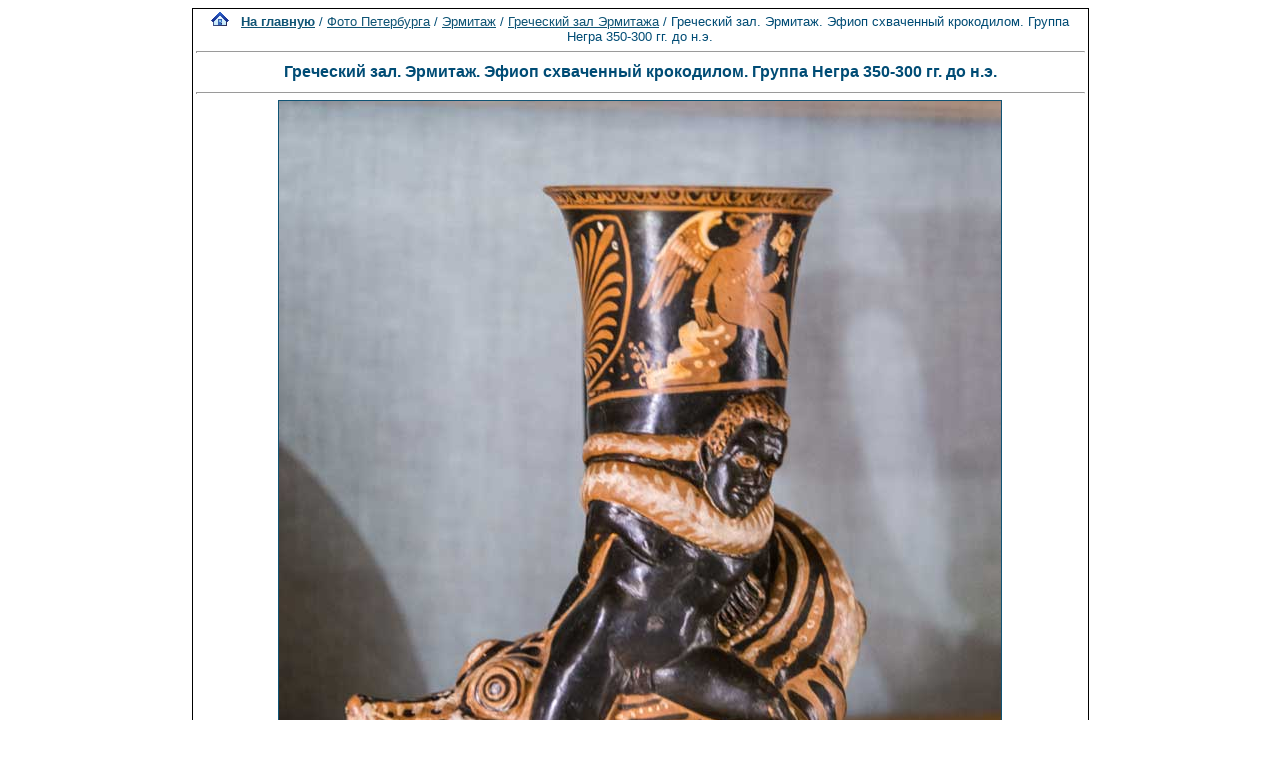

--- FILE ---
content_type: text/html; charset=utf-8
request_url: https://www.google.com/recaptcha/api2/aframe
body_size: 265
content:
<!DOCTYPE HTML><html><head><meta http-equiv="content-type" content="text/html; charset=UTF-8"></head><body><script nonce="xsJr2xWS_p3gsiw-xGh1lQ">/** Anti-fraud and anti-abuse applications only. See google.com/recaptcha */ try{var clients={'sodar':'https://pagead2.googlesyndication.com/pagead/sodar?'};window.addEventListener("message",function(a){try{if(a.source===window.parent){var b=JSON.parse(a.data);var c=clients[b['id']];if(c){var d=document.createElement('img');d.src=c+b['params']+'&rc='+(localStorage.getItem("rc::a")?sessionStorage.getItem("rc::b"):"");window.document.body.appendChild(d);sessionStorage.setItem("rc::e",parseInt(sessionStorage.getItem("rc::e")||0)+1);localStorage.setItem("rc::h",'1769228382556');}}}catch(b){}});window.parent.postMessage("_grecaptcha_ready", "*");}catch(b){}</script></body></html>